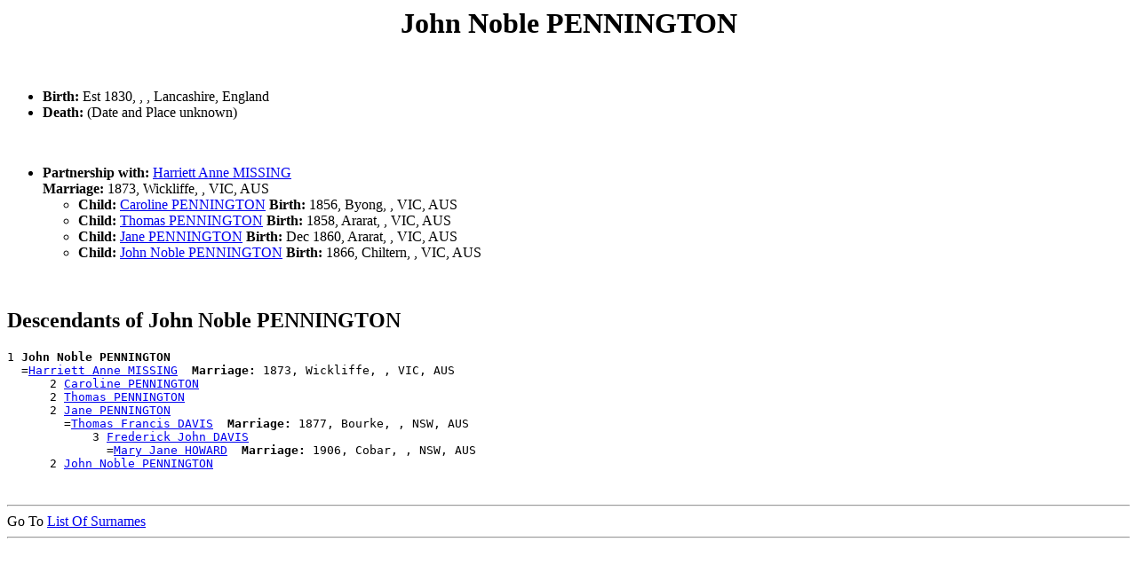

--- FILE ---
content_type: text/html; charset=UTF-8
request_url: http://www.ozgenonline.com/~warwickmc/people/p00002cu.htm
body_size: 33435
content:
<!DOCTYPE html PUBLIC "-//W3C//DTD HTML 4.01 Transitional//EN">
<HTML>
<HEAD>
<meta http-equiv="Content-Type" content="text/html;charset=UTF-8">
<TITLE>John Noble PENNINGTON - Katherine Mary PENYU</TITLE>
</HEAD>
<BODY>
<H1 ALIGN=CENTER><A NAME="I39293">John Noble PENNINGTON</A></H1><BR>
<UL>
<LI><B>Birth:</B> Est 1830, , , Lancashire, England</LI>
<LI><B>Death:</B> (Date and Place unknown)</LI>
</UL><BR>
<UL>
<LI><B>Partnership with:</B> <A HREF="../people/p000024h.htm#I39294">Harriett Anne MISSING</A><BR>
  <B>Marriage:</B> 1873, Wickliffe, , VIC, AUS<BR>
<UL><LI><B>Child:</B> <A HREF="../people/p00002ct.htm#I39295">Caroline PENNINGTON</A><B> Birth:</B> 1856, Byong, , VIC, AUS</LI>
<LI><B>Child:</B> <A HREF="../people/p00002cu.htm#I39296">Thomas PENNINGTON</A><B> Birth:</B> 1858, Ararat, , VIC, AUS</LI>
<LI><B>Child:</B> <A HREF="../people/p00002ct.htm#I39290">Jane PENNINGTON</A><B> Birth:</B> Dec 1860, Ararat, , VIC, AUS</LI>
<LI><B>Child:</B> <A HREF="../people/p00002cu.htm#I39297">John Noble PENNINGTON</A><B> Birth:</B> 1866, Chiltern, , VIC, AUS</LI>
</UL>
</UL><BR>
<H2>Descendants of John Noble PENNINGTON</H2>
<PRE>
1 <B>John Noble PENNINGTON</B>
  =<A HREF="../people/p000024h.htm#I39294">Harriett Anne MISSING</A>  <B>Marriage:</B> 1873, Wickliffe, , VIC, AUS
      2 <A HREF="../people/p00002ct.htm#I39295">Caroline PENNINGTON</A>
      2 <A HREF="../people/p00002cu.htm#I39296">Thomas PENNINGTON</A>
      2 <A HREF="../people/p00002ct.htm#I39290">Jane PENNINGTON</A>
        =<A HREF="../people/p00000xw.htm#I39289">Thomas Francis DAVIS</A>  <B>Marriage:</B> 1877, Bourke, , NSW, AUS
            3 <A HREF="../people/p00000xk.htm#I39251">Frederick John DAVIS</A>
              =<A HREF="../people/p00001ku.htm#I39288">Mary Jane HOWARD</A>  <B>Marriage:</B> 1906, Cobar, , NSW, AUS
      2 <A HREF="../people/p00002cu.htm#I39297">John Noble PENNINGTON</A>
</PRE><BR>
<DIV><HR>
Go To <A HREF="../surnames.htm">List Of Surnames</A><BR>
<HR>
</DIV>
<PRE>










































</PRE><H1 ALIGN=CENTER><A NAME="I39297">John Noble PENNINGTON</A></H1><BR>
<UL>
<LI><B> Father:</B> <A HREF="../people/p00002cu.htm#I39293">John Noble PENNINGTON</A></LI>
<LI><B> Mother:</B> <A HREF="../people/p000024h.htm#I39294">Harriett Anne MISSING</A></LI>
<LI><B>Birth:</B> 1866, Chiltern, , VIC, AUS</LI>
<LI><B>Death:</B> (Date and Place unknown)</LI>
</UL><BR>
<H2>Ancestors of John Noble PENNINGTON</H2>
<PRE>
        /-<A HREF="../people/p00002cu.htm#I39293">John Noble PENNINGTON</A>
<B>John Noble PENNINGTON</B>
        \-<A HREF="../people/p000024h.htm#I39294">Harriett Anne MISSING</A>
</PRE><BR>
<DIV><HR>
Go To <A HREF="../surnames.htm">List Of Surnames</A><BR>
<HR>
</DIV>
<PRE>










































</PRE><H1 ALIGN=CENTER><A NAME="I39296">Thomas PENNINGTON</A></H1><BR>
<UL>
<LI><B> Father:</B> <A HREF="../people/p00002cu.htm#I39293">John Noble PENNINGTON</A></LI>
<LI><B> Mother:</B> <A HREF="../people/p000024h.htm#I39294">Harriett Anne MISSING</A></LI>
<LI><B>Birth:</B> 1858, Ararat, , VIC, AUS</LI>
<LI><B>Death:</B> (Date and Place unknown)</LI>
</UL><BR>
<H2>Ancestors of Thomas PENNINGTON</H2>
<PRE>
        /-<A HREF="../people/p00002cu.htm#I39293">John Noble PENNINGTON</A>
<B>Thomas PENNINGTON</B>
        \-<A HREF="../people/p000024h.htm#I39294">Harriett Anne MISSING</A>
</PRE><BR>
<DIV><HR>
Go To <A HREF="../surnames.htm">List Of Surnames</A><BR>
<HR>
</DIV>
<PRE>










































</PRE><H1 ALIGN=CENTER><A NAME="I14443">Edward PENNY</A></H1><BR>
<UL>
<LI><B>Death:</B> (Date and Place unknown)</LI>
</UL><BR>
<UL>
<LI><B>Partnership with:</B> <A HREF="../people/p000013s.htm#I13109">Sarah Ann FAIRALL</A><BR>
  <B>Marriage:</B> 1878, Camden, , NSW, AUS<BR>
</UL><BR>
<H2>Descendants of Edward PENNY</H2>
<PRE>
1 <B>Edward PENNY</B>
  =<A HREF="../people/p000013s.htm#I13109">Sarah Ann FAIRALL</A>  <B>Marriage:</B> 1878, Camden, , NSW, AUS
</PRE><BR>
<DIV><HR>
Go To <A HREF="../surnames.htm">List Of Surnames</A><BR>
<HR>
</DIV>
<PRE>










































</PRE><H1 ALIGN=CENTER><A NAME="I8516">Henry James PENNY</A></H1><BR>
<UL>
<LI><B>Birth:</B> Abt 1809, , , Wiltshire, England</LI>
<LI><B>Immigration:</B> 1838</LI>
<LI><B>Death:</B> 29 Dec 1884, Tarlo, , NSW, AUS</LI>
<LI><B>Burial:</B> Goulburn, , NSW, AUS</LI>
</UL><BR>
<UL>
<LI><B>Partnership with:</B> <A HREF="../people/p00001va.htm#I8497">Lucy "Jane" Mary LUCAS</A><BR>
  <B>Marriage:</B> Abt 1837, , , Wiltshire, England<BR>
</UL><BR>
<H2>Descendants of Henry James PENNY</H2>
<PRE>
1 <B>Henry James PENNY</B>
  =<A HREF="../people/p00001va.htm#I8497">Lucy "Jane" Mary LUCAS</A>  <B>Marriage:</B> Abt 1837, , , Wiltshire, England
</PRE><BR>
<DIV><HR>
Go To <A HREF="../surnames.htm">List Of Surnames</A><BR>
<HR>
</DIV>
<PRE>










































</PRE><H1 ALIGN=CENTER><A NAME="I15745">Jane Mary PENNY</A></H1><BR>
<UL>
<LI><B>Birth:</B> Abt 1844</LI>
<LI><B>Also known as:</B> Jane PENNY </LI>
<LI><B>Death:</B> 25 Oct 1918, Abercrombie, , NSW, AUS</LI>
<LI><B>Burial:</B> Little Meadow, , NSW, AUS</LI>
</UL><BR>
<UL>
<LI><B>Partnership with:</B> <A HREF="../people/p000016k.htm#I2971">Thomas FRANCIS</A><BR>
  <B>Marriage:</B> 1866, Goulburn, , NSW, AUS<BR>
<UL><LI><B>Child:</B> <A HREF="../people/p000016j.htm#I20481">John Joseph FRANCIS</A><B> Birth:</B> 1868, Carcoar, , NSW, AUS</LI>
<LI><B>Child:</B> <A HREF="../people/p000016k.htm#I39376">Ruth Mary FRANCIS</A><B> Birth:</B> 1870, Carcoar, , NSW, AUS</LI>
<LI><B>Child:</B> <A HREF="../people/p000016h.htm#I39377">Bridget FRANCIS</A><B> Birth:</B> 1871, Carcoar, , NSW, AUS</LI>
<LI><B>Child:</B> <A HREF="../people/p000016k.htm#I20482">Thomas FRANCIS</A><B> Birth:</B> 1873, Goulburn, , NSW, AUS</LI>
<LI><B>Child:</B> <A HREF="../people/p000016i.htm#I15820">George Samuel FRANCIS</A><B> Birth:</B> 1879, Carcoar, , NSW, AUS</LI>
<LI><B>Child:</B> <A HREF="../people/p000016i.htm#I39374">James Henry FRANCIS</A><B> Birth:</B> 1882, Carcoar, , NSW, AUS</LI>
<LI><B>Child:</B> <A HREF="../people/p000016j.htm#I39378">Jane Margaret FRANCIS</A><B> Birth:</B> 22 Jul 1883, Carcoar, , NSW, AUS</LI>
<LI><B>Child:</B> <A HREF="../people/p000016j.htm#I15804">Naomi Theresa FRANCIS</A><B> Birth:</B> 1885, Carcoar, , NSW, AUS</LI>
<LI><B>Child:</B> <A HREF="../people/p000016k.htm#I9967">Sarah Ada FRANCIS</A><B> Birth:</B> 1889, Carcoar, , NSW, AUS</LI>
</UL>
</UL><BR>
<H2>Descendants of Jane Mary PENNY</H2>
<PRE>
1 <B>Jane Mary PENNY</B>
  =<A HREF="../people/p000016k.htm#I2971">Thomas FRANCIS</A>  <B>Marriage:</B> 1866, Goulburn, , NSW, AUS
      2 <A HREF="../people/p000016j.htm#I20481">John Joseph FRANCIS</A>
        =<A HREF="../people/p00000tc.htm#I42462">Rachel Mary CORNWELL</A>  <B>Marriage:</B> 1890, Crookwell, , NSW, AUS
            3 <A HREF="../people/p000016i.htm#I42463">Clifford Henry FRANCIS</A>
              =<A HREF="../people/p00001sp.htm#I42466">Margaret Agnes LAWLER</A>  <B>Marriage:</B> 1917, Crookwell, , NSW, AUS
            3 <A HREF="../people/p000016h.htm#I42468">Clemont Thomas FRANCIS</A>
              =<A HREF="../people/p00002mg.htm#I9205">Ivy Emily SHARWOOD</A>  <B>Marriage:</B> 1921, Goulburn, , NSW, AUS
            3 <A HREF="../people/p000016i.htm#I42465">Edith May FRANCIS</A>
              =<A HREF="../people/p000032x.htm#I45069">Albert WHITTAKER</A>  <B>Marriage:</B> 1917, Crookwell, , NSW, AUS
            3 <A HREF="../people/p000016l.htm#I42464">Vernor Samuel FRANCIS</A>
            3 <A HREF="../people/p000016j.htm#I42467">Jane H. FRANCIS</A>
      2 <A HREF="../people/p000016k.htm#I39376">Ruth Mary FRANCIS</A>
        =<A HREF="../people/p00000j6.htm#I75087">William BUCKLEY</A>  <B>Marriage:</B> 1912, Goulburn, , NSW, AUS
      2 <A HREF="../people/p000016h.htm#I39377">Bridget FRANCIS</A>
      2 <A HREF="../people/p000016k.htm#I20482">Thomas FRANCIS</A>
        =<A HREF="../people/p00000th.htm#I72495">Susan Anne COSGROVE</A>  <B>Marriage:</B> 1901, Carcoar, , NSW, AUS
      2 <A HREF="../people/p000016i.htm#I15820">George Samuel FRANCIS</A>
      2 <A HREF="../people/p000016i.htm#I39374">James Henry FRANCIS</A>
        =<A HREF="../people/p00002cf.htm#I39375">Rachael PEARCE</A>  <B>Marriage:</B> 1907, Rockley, , NSW, AUS
            3 <A HREF="../people/p000016h.htm#I71949">Alfred William FRANCIS</A>
              =<A HREF="../people/p00000th.htm#I71950">Sylvia Catherine COSGROVE</A>  <B>Marriage:</B> 1935, Crookwell, , NSW, AUS
            3 <A HREF="../people/p000016j.htm#I45233">Mary Alma FRANCIS</A>
              =<A HREF="../people/p00001sm.htm#I38063">Robert Alexander LAVERTY</A>  <B>Marriage:</B> 1934, Bathurst, , NSW, AUS
      2 <A HREF="../people/p000016j.htm#I39378">Jane Margaret FRANCIS</A>
        =(Unknown)
            3 <A HREF="../people/p000016h.htm#I50919">Alice Mary FRANCIS</A>
              =<A HREF="../people/p00001j9.htm#I50914">Phillip St Clair HOGAN</A>  <B>Marriage:</B> 1923, Crookwell, , NSW, AUS
        =<A HREF="../people/p00002mh.htm#I33791">Oswald SHARWOOD</A>  <B>Marriage:</B> 1910, Goulburn, , NSW, AUS
            3 <A HREF="../people/p00002mf.htm#I47464">Dora May SHARWOOD</A>
              =<A HREF="../people/p000013e.htm#I47465">Hughie David C. EVANS</A>  <B>Marriage:</B> 1929, Crookwell, , NSW, AUS
            3 <A HREF="../people/p00002mf.htm#I50921">Dulcie Eliza SHARWOOD</A>
              =<A HREF="../people/p000031n.htm#I82318">James WEEKS</A>  <B>Marriage:</B> 1934, Goulburn, , NSW, AUS
      2 <A HREF="../people/p000016j.htm#I15804">Naomi Theresa FRANCIS</A>
        =<A HREF="../people/p00001zt.htm#I14245">Edward Stanley MCDONALD</A>  <B>Marriage:</B> 13 Dec 1905, Crookwell, , NSW, AUS
            3 <A HREF="../people/p00001zr.htm#I15805">Cyril Edward MCDONALD</A>
              =<A HREF="../people/p000032y.htm#I15807">Florence May WHITTAKER</A>  <B>Marriage:</B> 1932, Crookwell, , NSW, AUS
            3 <A HREF="../people/p00001zu.htm#I15806">Francis Clyde MCDONALD</A>
            3 <A HREF="../people/p00001zn.htm#I15812">Ada Mary MCDONALD</A>
              =<A HREF="../people/p00000v0.htm#I16476">Sylvester Oswald CROKE</A>  <B>Marriage:</B> 1934, Crookwell, , NSW, AUS
            3 <A HREF="../people/p0000202.htm#I15811">Reginald S. MCDONALD</A>
            3 <A HREF="../people/p0000203.htm#I50530">Sheila Margaret MCDONALD</A>
              =<A HREF="../people/p00001zz.htm#I49802">Leo Colin MCDONALD</A>  <B>Marriage:</B> 1942, Crookwell, , NSW, AUS
      2 <A HREF="../people/p000016k.htm#I9967">Sarah Ada FRANCIS</A>
        =<A HREF="../people/p00001j5.htm#I9966">James William HOGAN</A>  <B>Marriage:</B> 1916, Crookwell, , NSW, AUS
            3 <A HREF="../people/p00001j5.htm#I30749">Jane "Tottie" Mary HOGAN</A>
              =<A HREF="../people/p00001ja.htm#I30712">Urban Allan HOGAN</A>  <B>Marriage:</B> 1934, Crookwell, , NSW, AUS
            3 <A HREF="../people/p00001j4.htm#I9969">Henry Thomas HOGAN</A>
            3 <A HREF="../people/p00001j5.htm#I9968">James William HOGAN</A>
</PRE><BR>
<DIV><HR>
Go To <A HREF="../surnames.htm">List Of Surnames</A><BR>
<HR>
</DIV>
<PRE>










































</PRE><H1 ALIGN=CENTER><A NAME="I77617">James PENNYFEATHER</A></H1><BR>
<UL>
<LI><B>Birth:</B> Abt 1830</LI>
<LI><B>Death:</B> (Date and Place unknown)</LI>
</UL><BR>
<UL>
<LI><B>Partnership with:</B> (Unknown)<BR>
<UL><LI><B>Child:</B> <A HREF="../people/p00002ct.htm#I36199">William PENNAY</A><B> Birth:</B> 1857, Yass, , NSW, AUS</LI>
</UL>
</UL><BR>
<H2>Descendants of James PENNYFEATHER</H2>
<PRE>
1 <B>James PENNYFEATHER</B>
  =(Unknown)
      2 <A HREF="../people/p00002ct.htm#I36199">William PENNAY</A>
        =<A HREF="../people/p00002yp.htm#I36200">Emma Jane WALES</A>  <B>Marriage:</B> 1894, Boorowa, , NSW, AUS
            3 <A HREF="../people/p00002ct.htm#I71188">Sarah Jane PENNAY</A>
              =<A HREF="../people/p0000177.htm#I77618">William FROST</A>  <B>Marriage:</B> 1916, Yass, , NSW, AUS
            3 <A HREF="../people/p00002ct.htm#I71186">John William PENNAY</A>
              =<A HREF="../people/p00002q3.htm#I71193">Miriam E. M. SMITH</A>  <B>Marriage:</B> 1919, Yass, , NSW, AUS
            3 <A HREF="../people/p00002ct.htm#I71187">James Kennedy PENNAY</A>
              =<A HREF="../people/p0000187.htm#I71194">Dorothy V. GARLAND</A>  <B>Marriage:</B> 1921, Goulburn, , NSW, AUS
            3 <A HREF="../people/p00002ct.htm#I20049">Hannah Elizabeth PENNAY</A>
              =<A HREF="../people/p0000133.htm#I20048">Alfred "Jack" Elias ENGLAND</A>  <B>Marriage:</B> 1924, Goulburn, , NSW, AUS
            3 <A HREF="../people/p00002cs.htm#I71189">George Allan PENNAY</A>
              =<A HREF="../people/p00001vf.htm#I71195">Gladys May LUMSDEN</A>  <B>Marriage:</B> 1937, Manly, , NSW, AUS
            3 <A HREF="../people/p00002cs.htm#I71190">Donald Robert PENNAY</A>
              =<A HREF="../people/p00000sj.htm#I71192">Ivy R. COOKE</A>  <B>Marriage:</B> 1932, Goulburn, , NSW, AUS
            3 <A HREF="../people/p00002ct.htm#I71191">William E. PENNAY</A>
              =<A HREF="../people/p000008k.htm#I71196">Hilda E. ALLEN</A>  <B>Marriage:</B> 1929, Goulburn, , NSW, AUS
</PRE><BR>
<DIV><HR>
Go To <A HREF="../surnames.htm">List Of Surnames</A><BR>
<HR>
</DIV>
<PRE>










































</PRE><H1 ALIGN=CENTER><A NAME="I73162">Charles PENROSE</A></H1><BR>
<UL>
<LI><B>Birth:</B> Abt 1840</LI>
<LI><B>Death:</B> (Date and Place unknown)</LI>
</UL><BR>
<UL>
<LI><B>Partnership with:</B> (Unknown)<BR>
<UL><LI><B>Child:</B> <A HREF="../people/p00002cu.htm#I73161">Elizabeth Victoria PENROSE</A><B> Birth:</B> 1871, Yass, , NSW, AUS</LI>
</UL>
</UL><BR>
<H2>Descendants of Charles PENROSE</H2>
<PRE>
1 <B>Charles PENROSE</B>
  =(Unknown)
      2 <A HREF="../people/p00002cu.htm#I73161">Elizabeth Victoria PENROSE</A>
        =<A HREF="../people/p00001r2.htm#I73155">Edward KIRK</A>  <B>Marriage:</B> 1897, Narrandera, , NSW, AUS
</PRE><BR>
<DIV><HR>
Go To <A HREF="../surnames.htm">List Of Surnames</A><BR>
<HR>
</DIV>
<PRE>










































</PRE><H1 ALIGN=CENTER><A NAME="I73161">Elizabeth Victoria PENROSE</A></H1><BR>
<UL>
<LI><B> Father:</B> <A HREF="../people/p00002cu.htm#I73162">Charles PENROSE</A></LI>
<LI><B>Birth:</B> 1871, Yass, , NSW, AUS</LI>
<LI><B>Death:</B> 15 Jul 1934, Goulburn, , NSW, AUS</LI>
<LI><B>Burial:</B> Kenmore, , NSW, AUS</LI>
</UL><BR>
<UL>
<LI><B>Partnership with:</B> <A HREF="../people/p00001r2.htm#I73155">Edward KIRK</A><BR>
  <B>Marriage:</B> 1897, Narrandera, , NSW, AUS<BR>
</UL><BR>
<H2>Ancestors of Elizabeth Victoria PENROSE</H2>
<PRE>
        /-<A HREF="../people/p00002cu.htm#I73162">Charles PENROSE</A>
<B>Elizabeth Victoria PENROSE</B>
</PRE><BR>
<H2>Descendants of Elizabeth Victoria PENROSE</H2>
<PRE>
1 <B>Elizabeth Victoria PENROSE</B>
  =<A HREF="../people/p00001r2.htm#I73155">Edward KIRK</A>  <B>Marriage:</B> 1897, Narrandera, , NSW, AUS
</PRE><BR>
<DIV><HR>
Go To <A HREF="../surnames.htm">List Of Surnames</A><BR>
<HR>
</DIV>
<PRE>










































</PRE><H1 ALIGN=CENTER><A NAME="I4898">Annie PENSE</A></H1><BR>
<UL>
<LI><B>Alt. Birth:</B> 1875, Manistique, Schoolcraft, MI, United States</LI>
<LI><B>Birth:</B> 10 Jan 1878, Manistique, Schoolcraft, MI, United States</LI>
<LI><B>Also known as:</B> Annie PENCE </LI>
<LI><B>Also known as:</B> Auna PENCE </LI>
<LI><B>Death:</B> 1956, Detroit, Wayne, MI, USA</LI>
</UL><BR>
<UL>
<LI><B>Partnership with:</B> <A HREF="../people/p00001sg.htm#I4897">George LASICH</A><BR>
  <B>Marriage:</B> 31 Dec 1894, Manistique, Schoolcraft, MI, United States<BR>
<UL><LI><B>Child:</B> <A HREF="../people/p00001sg.htm#I36419">George Colin LASICH</A><B> Birth:</B> 24 Jun 1895, Manistique, Schoolcraft, MI, United States</LI>
<LI><B>Child:</B> <A HREF="../people/p00001sh.htm#I4890">Lawrence Rudolph LASICH</A><B> Birth:</B> 20 Dec 1896, Manistique, Schoolcraft, MI, United States</LI>
<LI><B>Child:</B> <A HREF="../people/p00001sg.htm#I36420">Frances L. LASICH</A><B> Birth:</B> 17 Feb 1898, Manistique, Schoolcraft, MI, United States</LI>
<LI><B>Child:</B> <A HREF="../people/p00001sh.htm#I36422">Guy LASICH</A><B> Birth:</B> 1904, , , Michigan, USA</LI>
<LI><B>Child:</B> <A HREF="../people/p00001sh.htm#I36423">Kathaleen LASICH</A><B> Birth:</B> 1906, , , Michigan, USA</LI>
</UL>
</UL><BR>
<H2>Descendants of Annie PENSE</H2>
<PRE>
1 <B>Annie PENSE</B>
  =<A HREF="../people/p00001sg.htm#I4897">George LASICH</A>  <B>Marriage:</B> 31 Dec 1894, Manistique, Schoolcraft, MI, United States
      2 <A HREF="../people/p00001sg.htm#I36419">George Colin LASICH</A>
      2 <A HREF="../people/p00001sh.htm#I4890">Lawrence Rudolph LASICH</A>
        =<A HREF="../people/p00001vf.htm#I4891">Lucille LUPTON</A>  <B>Marriage:</B> 8 Jun 1925, Marquette, Marquette, MI, USA
            3 <A HREF="../people/p00001sg.htm#I2360">Geraldine "Geri" Ann Reigles LASICH</A>
              =<A HREF="../people/p00002h3.htm#I39771">Freddie Leland REIGLES</A>  <B>Marriage:</B> 29 Mar 1953, Multnomah, Multnomah, OR, United States
              =<A HREF="../people/p00001yz.htm#I210">James Smith MCCALL</A>  <B>Marriage:</B> 22 Oct 1998, Eugene, Lane, OR, United States
            3 <A HREF="../people/p00001sh.htm#I4892">Laurence Rudolph LASICH</A>
            3 <A HREF="../people/p000001x.htm#I4893">Living</A>
            3 <A HREF="../people/p000001x.htm#I4894">Living</A>
            3 <A HREF="../people/p00001sh.htm#I4895">Mary C. LASICH</A>
              =<A HREF="../people/p00001h9.htm#I4896"> HENDERSON</A>
      2 <A HREF="../people/p00001sg.htm#I36420">Frances L. LASICH</A>
      2 <A HREF="../people/p00001sh.htm#I36422">Guy LASICH</A>
      2 <A HREF="../people/p00001sh.htm#I36423">Kathaleen LASICH</A>
</PRE><BR>
<DIV><HR>
Go To <A HREF="../surnames.htm">List Of Surnames</A><BR>
<HR>
</DIV>
<PRE>










































</PRE><H1 ALIGN=CENTER><A NAME="I35164">Frederick George Stafford PENSON</A></H1><BR>
<UL>
<LI><B>Birth:</B> 3 Feb 1908, Manildra, , NSW, AUS</LI>
<LI><B>Death:</B> 4 Apr 1988, , , NSW, AUS</LI>
</UL><BR>
<UL>
<LI><B>Partnership with:</B> <A HREF="../people/p000035t.htm#I35107">Alice WREN</A><BR>
  <B>Marriage:</B> 1934, Molong, , NSW, AUS<BR>
</UL><BR>
<H2>Descendants of Frederick George Stafford PENSON</H2>
<PRE>
1 <B>Frederick George Stafford PENSON</B>
  =<A HREF="../people/p000035t.htm#I35107">Alice WREN</A>  <B>Marriage:</B> 1934, Molong, , NSW, AUS
</PRE><BR>
<DIV><HR>
Go To <A HREF="../surnames.htm">List Of Surnames</A><BR>
<HR>
</DIV>
<PRE>










































</PRE><H1 ALIGN=CENTER><A NAME="I14565">Olga PENTECOST</A></H1><BR>
<UL>
<LI><B> Father:</B> <A HREF="../people/p00002cu.htm#I82093">William PENTECOST</A></LI>
<LI><B>Birth:</B> 8 Nov 1925, Annandale, , NSW, AUS</LI>
<LI><B>Death:</B> 7 Oct 2018, Sydney, , NSW, AUS</LI>
</UL><BR>
<UL>
<LI><B>Partnership with:</B> <A HREF="../people/p00000qr.htm#I10189">Stuart Raymond CLUBB</A><BR>
  <B>Marriage:</B> 1944, Marrickville, , NSW, AUS<BR>
</UL><BR>
<H2>Ancestors of Olga PENTECOST</H2>
<PRE>
        /-<A HREF="../people/p00002cu.htm#I82093">William PENTECOST</A>
<B>Olga PENTECOST</B>
</PRE><BR>
<H2>Descendants of Olga PENTECOST</H2>
<PRE>
1 <B>Olga PENTECOST</B>
  =<A HREF="../people/p00000qr.htm#I10189">Stuart Raymond CLUBB</A>  <B>Marriage:</B> 1944, Marrickville, , NSW, AUS
</PRE><BR>
<DIV><HR>
Go To <A HREF="../surnames.htm">List Of Surnames</A><BR>
<HR>
</DIV>
<PRE>










































</PRE><H1 ALIGN=CENTER><A NAME="I82093">William PENTECOST</A></H1><BR>
<UL>
<LI><B>Birth:</B> Abt 1900</LI>
<LI><B>Death:</B> (Date and Place unknown)</LI>
</UL><BR>
<UL>
<LI><B>Partnership with:</B> (Unknown)<BR>
<UL><LI><B>Child:</B> <A HREF="../people/p00002cu.htm#I14565">Olga PENTECOST</A><B> Birth:</B> 8 Nov 1925, Annandale, , NSW, AUS</LI>
</UL>
</UL><BR>
<H2>Descendants of William PENTECOST</H2>
<PRE>
1 <B>William PENTECOST</B>
  =(Unknown)
      2 <A HREF="../people/p00002cu.htm#I14565">Olga PENTECOST</A>
        =<A HREF="../people/p00000qr.htm#I10189">Stuart Raymond CLUBB</A>  <B>Marriage:</B> 1944, Marrickville, , NSW, AUS
</PRE><BR>
<DIV><HR>
Go To <A HREF="../surnames.htm">List Of Surnames</A><BR>
<HR>
</DIV>
<PRE>










































</PRE><H1 ALIGN=CENTER><A NAME="I26640">Eliza Emmeline PENYU</A></H1><BR>
<UL>
<LI><B> Father:</B> <A HREF="../people/p00002cu.htm#I20283">George James PENYU</A></LI>
<LI><B> Mother:</B> <A HREF="../people/p00000ta.htm#I6991">Mary Ann CORKERY</A></LI>
<LI><B>Birth:</B> 7 Sep 1908, Boorowa, , NSW, AUS</LI>
<LI><B>Death:</B> 17 Jul 1941</LI>
<LI><B>Burial:</B> Rugby, , NSW, AUS</LI>
</UL><BR>
<H2>Ancestors of Eliza Emmeline PENYU</H2>
<PRE>
        /-<A HREF="../people/p00002cu.htm#I20283">George James PENYU</A>
<B>Eliza Emmeline PENYU</B>
        |         /-<A HREF="../people/p00000ta.htm#I14101">Patrick CORKERY</A>
        \-<A HREF="../people/p00000ta.htm#I6991">Mary Ann CORKERY</A>
                  |         /-<A HREF="../people/p00001p4.htm#I20832">John KEEFE</A>
                  \-<A HREF="../people/p00001p4.htm#I14102">Johanna KEEFE</A>
                            \-<A HREF="../people/p000015k.htm#I22393">Catherine FLYNNE</A>
</PRE><BR>
<DIV><HR>
Go To <A HREF="../surnames.htm">List Of Surnames</A><BR>
<HR>
</DIV>
<PRE>










































</PRE><H1 ALIGN=CENTER><A NAME="I26642">Elizabeth M. PENYU</A></H1><BR>
<UL>
<LI><B> Father:</B> <A HREF="../people/p00002cu.htm#I20283">George James PENYU</A></LI>
<LI><B> Mother:</B> <A HREF="../people/p00000ta.htm#I6991">Mary Ann CORKERY</A></LI>
<LI><B>Birth:</B> 1903, Boorowa, , NSW, AUS</LI>
<LI><B>Death:</B> (Date and Place unknown)</LI>
</UL><BR>
<H2>Ancestors of Elizabeth M. PENYU</H2>
<PRE>
        /-<A HREF="../people/p00002cu.htm#I20283">George James PENYU</A>
<B>Elizabeth M. PENYU</B>
        |         /-<A HREF="../people/p00000ta.htm#I14101">Patrick CORKERY</A>
        \-<A HREF="../people/p00000ta.htm#I6991">Mary Ann CORKERY</A>
                  |         /-<A HREF="../people/p00001p4.htm#I20832">John KEEFE</A>
                  \-<A HREF="../people/p00001p4.htm#I14102">Johanna KEEFE</A>
                            \-<A HREF="../people/p000015k.htm#I22393">Catherine FLYNNE</A>
</PRE><BR>
<DIV><HR>
Go To <A HREF="../surnames.htm">List Of Surnames</A><BR>
<HR>
</DIV>
<PRE>










































</PRE><H1 ALIGN=CENTER><A NAME="I17783">Ellen Daisy PENYU</A></H1><BR>
<UL>
<LI><B> Father:</B> <A HREF="../people/p00002cu.htm#I20283">George James PENYU</A></LI>
<LI><B> Mother:</B> <A HREF="../people/p00000ta.htm#I6991">Mary Ann CORKERY</A></LI>
<LI><B>Birth:</B> 1917, Rugby, , NSW, AUS</LI>
<LI><B>Death:</B> 17 Apr 1980</LI>
<LI><B>Burial:</B> Dalton, , NSW, AUS</LI>
</UL><BR>
<UL>
<LI><B>Partnership with:</B> <A HREF="../people/p000023c.htm#I17770">Ford Clarence George MEDWAY</A><BR>
  <B>Marriage:</B> 6 Feb 1937, Bevendale, , NSW, AUS<BR>
<UL><LI><B>Child:</B> <A HREF="../people/p0000037.htm#I17784">Living</A></LI>
<LI><B>Child:</B> <A HREF="../people/p000023d.htm#I17785">Kaye MEDWAY</A><B> Birth:</B> 17 Dec 1938</LI>
</UL>
</UL><BR>
<H2>Ancestors of Ellen Daisy PENYU</H2>
<PRE>
        /-<A HREF="../people/p00002cu.htm#I20283">George James PENYU</A>
<B>Ellen Daisy PENYU</B>
        |         /-<A HREF="../people/p00000ta.htm#I14101">Patrick CORKERY</A>
        \-<A HREF="../people/p00000ta.htm#I6991">Mary Ann CORKERY</A>
                  |         /-<A HREF="../people/p00001p4.htm#I20832">John KEEFE</A>
                  \-<A HREF="../people/p00001p4.htm#I14102">Johanna KEEFE</A>
                            \-<A HREF="../people/p000015k.htm#I22393">Catherine FLYNNE</A>
</PRE><BR>
<H2>Descendants of Ellen Daisy PENYU</H2>
<PRE>
1 <B>Ellen Daisy PENYU</B>
  =<A HREF="../people/p000023c.htm#I17770">Ford Clarence George MEDWAY</A>  <B>Marriage:</B> 6 Feb 1937, Bevendale, , NSW, AUS
      2 <A HREF="../people/p0000037.htm#I17784">Living</A>
      2 <A HREF="../people/p000023d.htm#I17785">Kaye MEDWAY</A>
        =<A HREF="../people/p0000037.htm#I17786">Living</A>
            3 <A HREF="../people/p0000037.htm#I17787">Living</A>
            3 <A HREF="../people/p0000037.htm#I17788">Living</A>
</PRE><BR>
<DIV><HR>
Go To <A HREF="../surnames.htm">List Of Surnames</A><BR>
<HR>
</DIV>
<PRE>










































</PRE><H1 ALIGN=CENTER><A NAME="I20283">George James PENYU</A></H1><BR>
<UL>
<LI><B>Birth:</B> 6 Oct 1867, Boorowa, , NSW, AUS</LI>
<LI><B>Death:</B> 5 Feb 1943, Phils Creek, , NSW, AUS</LI>
<LI><B>Burial:</B> Rugby, , NSW, AUS</LI>
</UL><BR>
<UL>
<LI><B>Partnership with:</B> <A HREF="../people/p00000ta.htm#I6991">Mary Ann CORKERY</A><BR>
  <B>Marriage:</B> 1902, Boorowa, , NSW, AUS<BR>
<UL><LI><B>Child:</B> <A HREF="../people/p00002cv.htm#I18544">William Henry PENYU</A><B> Birth:</B> 1902, Boorowa, , NSW, AUS</LI>
<LI><B>Child:</B> <A HREF="../people/p00002cu.htm#I26642">Elizabeth M. PENYU</A><B> Birth:</B> 1903, Boorowa, , NSW, AUS</LI>
<LI><B>Child:</B> <A HREF="../people/p00002cu.htm#I26641">Katherine Mary PENYU</A><B> Birth:</B> 1906, Boorowa, , NSW, AUS</LI>
<LI><B>Child:</B> <A HREF="../people/p00002cu.htm#I26640">Eliza Emmeline PENYU</A><B> Birth:</B> 7 Sep 1908, Boorowa, , NSW, AUS</LI>
<LI><B>Child:</B> <A HREF="../people/p00002cv.htm#I66035">Maud PENYU</A><B> Birth:</B> 1910, Yass, , NSW, AUS</LI>
<LI><B>Child:</B> <A HREF="../people/p00002cu.htm#I26643">George James PENYU</A><B> Birth:</B> 1912, Boorowa, , NSW, AUS</LI>
<LI><B>Child:</B> <A HREF="../people/p00002cu.htm#I20282">Jessie Matilda Jane PENYU</A><B> Birth:</B> 26 Jun 1914, Boorowa, , NSW, AUS</LI>
<LI><B>Child:</B> <A HREF="../people/p00002cu.htm#I17783">Ellen Daisy PENYU</A><B> Birth:</B> 1917, Rugby, , NSW, AUS</LI>
<LI><B>Child:</B> <A HREF="../people/p00002cv.htm#I66036">Rita Margaret PENYU</A><B> Birth:</B> 1920, Boorowa, , NSW, AUS</LI>
</UL>
</UL><BR>
<H2>Descendants of George James PENYU</H2>
<PRE>
1 <B>George James PENYU</B>
  =<A HREF="../people/p00000ta.htm#I6991">Mary Ann CORKERY</A>  <B>Marriage:</B> 1902, Boorowa, , NSW, AUS
      2 <A HREF="../people/p00002cv.htm#I18544">William Henry PENYU</A>
      2 <A HREF="../people/p00002cu.htm#I26642">Elizabeth M. PENYU</A>
      2 <A HREF="../people/p00002cu.htm#I26641">Katherine Mary PENYU</A>
        =<A HREF="../people/p0000091.htm#I26724">Geoffrey ANDREW</A>  <B>Marriage:</B> 8 Oct 1927, Wagga Wagga, , NSW, AUS
      2 <A HREF="../people/p00002cu.htm#I26640">Eliza Emmeline PENYU</A>
      2 <A HREF="../people/p00002cv.htm#I66035">Maud PENYU</A>
      2 <A HREF="../people/p00002cu.htm#I26643">George James PENYU</A>
        =<A HREF="../people/p000018x.htm#I19948">Isobel Ivy GEORGE</A>  <B>Marriage:</B> 1941, St Peters, , NSW, Australia
      2 <A HREF="../people/p00002cu.htm#I20282">Jessie Matilda Jane PENYU</A>
        =<A HREF="../people/p00000v6.htm#I20281">James Henry CROKER</A>  <B>Marriage:</B> 1939, Boorowa, , NSW, AUS
      2 <A HREF="../people/p00002cu.htm#I17783">Ellen Daisy PENYU</A>
        =<A HREF="../people/p000023c.htm#I17770">Ford Clarence George MEDWAY</A>  <B>Marriage:</B> 6 Feb 1937, Bevendale, , NSW, AUS
            3 <A HREF="../people/p0000037.htm#I17784">Living</A>
            3 <A HREF="../people/p000023d.htm#I17785">Kaye MEDWAY</A>
              =<A HREF="../people/p0000037.htm#I17786">Living</A>
      2 <A HREF="../people/p00002cv.htm#I66036">Rita Margaret PENYU</A>
        =<A HREF="../people/p000015n.htm#I66037">Patrick James FOGG</A>  <B>Marriage:</B> 1942, Boorowa, , NSW, AUS
</PRE><BR>
<DIV><HR>
Go To <A HREF="../surnames.htm">List Of Surnames</A><BR>
<HR>
</DIV>
<PRE>










































</PRE><H1 ALIGN=CENTER><A NAME="I26643">George James PENYU</A></H1><BR>
<UL>
<LI><B> Father:</B> <A HREF="../people/p00002cu.htm#I20283">George James PENYU</A></LI>
<LI><B> Mother:</B> <A HREF="../people/p00000ta.htm#I6991">Mary Ann CORKERY</A></LI>
<LI><B>Birth:</B> 1912, Boorowa, , NSW, AUS</LI>
<LI><B>Death:</B> Mar 1991, Crookwell, , NSW, AUS</LI>
</UL><BR>
<UL>
<LI><B>Partnership with:</B> <A HREF="../people/p000018x.htm#I19948">Isobel Ivy GEORGE</A><BR>
  <B>Marriage:</B> 1941, St Peters, , NSW, Australia<BR>
</UL><BR>
<H2>Ancestors of George James PENYU</H2>
<PRE>
        /-<A HREF="../people/p00002cu.htm#I20283">George James PENYU</A>
<B>George James PENYU</B>
        |         /-<A HREF="../people/p00000ta.htm#I14101">Patrick CORKERY</A>
        \-<A HREF="../people/p00000ta.htm#I6991">Mary Ann CORKERY</A>
                  |         /-<A HREF="../people/p00001p4.htm#I20832">John KEEFE</A>
                  \-<A HREF="../people/p00001p4.htm#I14102">Johanna KEEFE</A>
                            \-<A HREF="../people/p000015k.htm#I22393">Catherine FLYNNE</A>
</PRE><BR>
<H2>Descendants of George James PENYU</H2>
<PRE>
1 <B>George James PENYU</B>
  =<A HREF="../people/p000018x.htm#I19948">Isobel Ivy GEORGE</A>  <B>Marriage:</B> 1941, St Peters, , NSW, Australia
</PRE><BR>
<DIV><HR>
Go To <A HREF="../surnames.htm">List Of Surnames</A><BR>
<HR>
</DIV>
<PRE>










































</PRE><H1 ALIGN=CENTER><A NAME="I20282">Jessie Matilda Jane PENYU</A></H1><BR>
<UL>
<LI><B> Father:</B> <A HREF="../people/p00002cu.htm#I20283">George James PENYU</A></LI>
<LI><B> Mother:</B> <A HREF="../people/p00000ta.htm#I6991">Mary Ann CORKERY</A></LI>
<LI><B>Birth:</B> 26 Jun 1914, Boorowa, , NSW, AUS</LI>
<LI><B>Death:</B> 24 Oct 1979</LI>
<LI><B>Burial:</B> Boorowa, , NSW, AUS</LI>
</UL><BR>
<UL>
<LI><B>Partnership with:</B> <A HREF="../people/p00000v6.htm#I20281">James Henry CROKER</A><BR>
  <B>Marriage:</B> 1939, Boorowa, , NSW, AUS<BR>
</UL><BR>
<H2>Ancestors of Jessie Matilda Jane PENYU</H2>
<PRE>
        /-<A HREF="../people/p00002cu.htm#I20283">George James PENYU</A>
<B>Jessie Matilda Jane PENYU</B>
        |         /-<A HREF="../people/p00000ta.htm#I14101">Patrick CORKERY</A>
        \-<A HREF="../people/p00000ta.htm#I6991">Mary Ann CORKERY</A>
                  |         /-<A HREF="../people/p00001p4.htm#I20832">John KEEFE</A>
                  \-<A HREF="../people/p00001p4.htm#I14102">Johanna KEEFE</A>
                            \-<A HREF="../people/p000015k.htm#I22393">Catherine FLYNNE</A>
</PRE><BR>
<H2>Descendants of Jessie Matilda Jane PENYU</H2>
<PRE>
1 <B>Jessie Matilda Jane PENYU</B>
  =<A HREF="../people/p00000v6.htm#I20281">James Henry CROKER</A>  <B>Marriage:</B> 1939, Boorowa, , NSW, AUS
</PRE><BR>
<DIV><HR>
Go To <A HREF="../surnames.htm">List Of Surnames</A><BR>
<HR>
</DIV>
<PRE>










































</PRE><H1 ALIGN=CENTER><A NAME="I26641">Katherine Mary PENYU</A></H1><BR>
<UL>
<LI><B> Father:</B> <A HREF="../people/p00002cu.htm#I20283">George James PENYU</A></LI>
<LI><B> Mother:</B> <A HREF="../people/p00000ta.htm#I6991">Mary Ann CORKERY</A></LI>
<LI><B>Birth:</B> 1906, Boorowa, , NSW, AUS</LI>
<LI><B>Death:</B> (Date and Place unknown)</LI>
</UL><BR>
<UL>
<LI><B>Partnership with:</B> <A HREF="../people/p0000091.htm#I26724">Geoffrey ANDREW</A><BR>
  <B>Marriage:</B> 8 Oct 1927, Wagga Wagga, , NSW, AUS<BR>
</UL><BR>
<H2>Ancestors of Katherine Mary PENYU</H2>
<PRE>
        /-<A HREF="../people/p00002cu.htm#I20283">George James PENYU</A>
<B>Katherine Mary PENYU</B>
        |         /-<A HREF="../people/p00000ta.htm#I14101">Patrick CORKERY</A>
        \-<A HREF="../people/p00000ta.htm#I6991">Mary Ann CORKERY</A>
                  |         /-<A HREF="../people/p00001p4.htm#I20832">John KEEFE</A>
                  \-<A HREF="../people/p00001p4.htm#I14102">Johanna KEEFE</A>
                            \-<A HREF="../people/p000015k.htm#I22393">Catherine FLYNNE</A>
</PRE><BR>
<H2>Descendants of Katherine Mary PENYU</H2>
<PRE>
1 <B>Katherine Mary PENYU</B>
  =<A HREF="../people/p0000091.htm#I26724">Geoffrey ANDREW</A>  <B>Marriage:</B> 8 Oct 1927, Wagga Wagga, , NSW, AUS
</PRE><BR>
<DIV><HR>
Go To <A HREF="../surnames.htm">List Of Surnames</A><BR>
<HR>
</DIV>
</BODY>
</HTML>
